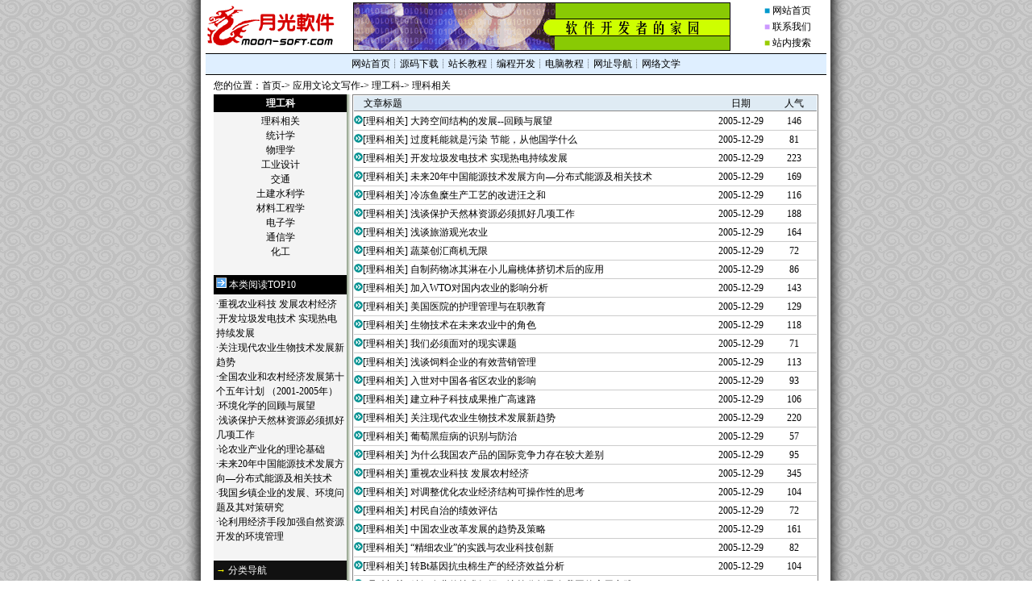

--- FILE ---
content_type: text/html
request_url: https://www.moon-soft.com/write/87_1.htm
body_size: 4938
content:
<!DOCTYPE html PUBLIC "-//W3C//DTD HTML 4.0 Transitional//EN">
<html>

<head>
<title>应用文论文写作 -  - 理工科 - 理科相关</title>
<meta name="viewport" content="width=device-width, initial-scale=1" />
<meta http-equiv="Content-Type" content="text/html; charset=gb2312">
<meta name="keywords" content="应用文论文写作  - 理工科 - 理科相关,文章,免费,应用文,论文,写作,下载">
<meta name="description" content="应用文论文写作  - 理工科 - 理科相关">
</head>

<body>
<center><script type="text/javascript" src="../top.js"></script></center>
<div id="header" align="center">
  <center>
  <table border="0" cellpadding="0" cellspacing="0" style="border-collapse: collapse" width="750">
    <tr>
      <td width="100%">您的位置：<a href="../">首页</a>-> <a href="index.htm">应用文论文写作</A>-> <a href="86_1.htm">理工科</a>-> <a href="87_1.htm">理科相关</a></td>
    </tr>
  </table>
  </center>
</div>
<div id="main" align="center">
  <center>
<table border="0" width="750" cellspacing="0" cellpadding="0" style="border-collapse: collapse" bordercolor="#111111">
  <tr>
    <td width="165" valign="top" bgcolor="#F4F4F4" class="sidebartable">
         <table border="0" cellPadding="0" cellSpacing="0" width="165" style="border-collapse: collapse">
  <tr>
    <td width="100%">

      <table border="0" cellpadding="2" cellspacing="0" style="border-collapse: collapse" width="100%">
        <tr>
          <td width="100%" bgcolor="#000000">
          <p align="center">
          <b><font color="#FFFFFF">理工科</font></b></td>
        </tr>
        <tr>
          <td width="100%"><p align="center">
<a href="87_1.htm"><font color="#000000">理科相关</font></a><br><a href="88_1.htm"><font color="#000000">统计学</font></a><br><a href="89_1.htm"><font color="#000000">物理学</font></a><br><a href="90_1.htm"><font color="#000000">工业设计</font></a><br><a href="91_1.htm"><font color="#000000">交通</font></a><br><a href="92_1.htm"><font color="#000000">土建水利学</font></a><br><a href="93_1.htm"><font color="#000000">材料工程学</font></a><br><a href="94_1.htm"><font color="#000000">电子学</font></a><br><a href="95_1.htm"><font color="#000000">通信学</font></a><br><a href="96_1.htm"><font color="#000000">化工</font></a><br>
         </td>
        </tr>
      </table>
      <Br>

      <table border="0" cellpadding="3" cellspacing="0" style="border-collapse: collapse" width="100%">
        <tr>
          <td width="100%" bgcolor="#000000">
          <p>
          <img border="0" src="images/d_1.gif" width="13" height="13" align="ab**iddle"><font color="#FFFFFF"> 本类阅读TOP10</font></td>
        </tr>
        <tr>
          <td width="100%">
·<a href="3296.htm">重视农业科技 发展农村经济</a><br>·<a href="3388.htm">开发垃圾发电技术 实现热电持续发展</a><br>·<a href="3299.htm">关注现代农业生物技术发展新趋势</a><br>·<a href="3286.htm">全国农业和农村经济发展第十个五年计划 （2001-2005年）</a><br>·<a href="2848.htm">环境化学的回顾与展望</a><br>·<a href="3310.htm">浅谈保护天然林资源必须抓好几项工作</a><br>·<a href="3282.htm">论农业产业化的理论基础</a><br>·<a href="3390.htm">未来20年中国能源技术发展方向—分布式能源及相关技术</a><br>·<a href="2846.htm">我国乡镇企业的发展、环境问题及其对策研究</a><br>·<a href="2842.htm">论利用经济手段加强自然资源开发的环境管理</a><br>
</td>
        </tr>
      </table>
      <Br>
        <table border="0" cellpadding="3" cellspacing="0" style="border-collapse: collapse" width="100%">
        <tr>
          <td width="100%" bgcolor="#111111">
          <font color="#FFFF00">→</font> 
          <font color="#FFFFFF">分类导航</font></td>
        </tr>
        <tr>
          <td width="100%">

		  <table border=0 cellpadding=0 cellspacing=3 width=99%>
<tr align=center><td width='50%'><a href="1_1.htm"><font color="#000000">演讲致辞</font></a></td><td width='50%'><a href="2_1.htm"><font color="#000000">党团范文</font></a></td></tr><tr align=center><td width='50%'><a href="3_1.htm"><font color="#000000">心得体会</font></a></td><td width='50%'><a href="4_1.htm"><font color="#000000">领导讲话</font></a></td></tr><tr align=center><td width='50%'><a href="5_1.htm"><font color="#000000">经验介绍</font></a></td><td width='50%'><a href="6_1.htm"><font color="#000000">事迹材料</font></a></td></tr><tr align=center><td width='50%'><a href="7_1.htm"><font color="#000000">总结汇报</font></a></td><td width='50%'><a href="8_1.htm"><font color="#000000">计划方案</font></a></td></tr><tr align=center><td width='50%'><a href="9_1.htm"><font color="#000000">常用范文</font></a></td><td width='50%'><a href="10_1.htm"><font color="#000000">写作指南</font></a></td></tr><tr align=center><td width='50%'><a href="17_1.htm"><font color="#000000">证券金融</font></a></td><td width='50%'><a href="18_1.htm"><font color="#000000">银行管理</font></a></td></tr><tr align=center><td width='50%'><a href="19_1.htm"><font color="#000000">债务市场</font></a></td><td width='50%'><a href="20_1.htm"><font color="#000000">保险租赁</font></a></td></tr><tr align=center><td width='50%'><a href="21_1.htm"><font color="#000000">金融研究</font></a></td><td width='50%'><a href="22_1.htm"><font color="#000000">证券投资</font></a></td></tr><tr align=center><td width='50%'><a href="23_1.htm"><font color="#000000">财务管理</font></a></td><td width='50%'><a href="24_1.htm"><font color="#000000">投资决策</font></a></td></tr><tr align=center><td width='50%'><a href="25_1.htm"><font color="#000000">财务分析</font></a></td><td width='50%'><a href="26_1.htm"><font color="#000000">融资决策</font></a></td></tr><tr align=center><td width='50%'><a href="27_1.htm"><font color="#000000">财务管理</font></a></td><td width='50%'><a href="28_1.htm"><font color="#000000">市场营销</font></a></td></tr><tr align=center><td width='50%'><a href="30_1.htm"><font color="#000000">会计审计</font></a></td><td width='50%'><a href="31_1.htm"><font color="#000000">会计审计</font></a></td></tr><tr align=center><td width='50%'><a href="32_1.htm"><font color="#000000">成本会计</font></a></td><td width='50%'><a href="33_1.htm"><font color="#000000">管理会计</font></a></td></tr><tr align=center><td width='50%'><a href="34_1.htm"><font color="#000000">CPA行业</font></a></td><td width='50%'><a href="35_1.htm"><font color="#000000">管理学</font></a></td></tr><tr align=center><td width='50%'><a href="36_1.htm"><font color="#000000">战略竞争</font></a></td><td width='50%'><a href="37_1.htm"><font color="#000000">旅游管理学</font></a></td></tr><tr align=center><td width='50%'><a href="38_1.htm"><font color="#000000">成本管理</font></a></td><td width='50%'><a href="39_1.htm"><font color="#000000">管理学理论</font></a></td></tr><tr align=center><td width='50%'><a href="40_1.htm"><font color="#000000">物流管理</font></a></td><td width='50%'><a href="41_1.htm"><font color="#000000">人力资源管理</font></a></td></tr><tr align=center><td width='50%'><a href="42_1.htm"><font color="#000000">财政税收</font></a></td><td width='50%'><a href="43_1.htm"><font color="#000000">财政政策</font></a></td></tr><tr align=center><td width='50%'><a href="44_1.htm"><font color="#000000">财税法规</font></a></td><td width='50%'><a href="45_1.htm"><font color="#000000">税务研讨</font></a></td></tr><tr align=center><td width='50%'><a href="46_1.htm"><font color="#000000">税收理论</font></a></td><td width='50%'><a href="47_1.htm"><font color="#000000">国债研究</font></a></td></tr><tr align=center><td width='50%'><a href="48_1.htm"><font color="#000000">财政研究</font></a></td><td width='50%'><a href="49_1.htm"><font color="#000000">经济学</font></a></td></tr><tr align=center><td width='50%'><a href="50_1.htm"><font color="#000000">中国经济</font></a></td><td width='50%'><a href="51_1.htm"><font color="#000000">经济学理论</font></a></td></tr><tr align=center><td width='50%'><a href="52_1.htm"><font color="#000000">新经济学</font></a></td><td width='50%'><a href="53_1.htm"><font color="#000000">产业经济</font></a></td></tr><tr align=center><td width='50%'><a href="54_1.htm"><font color="#000000">国际经济</font></a></td><td width='50%'><a href="55_1.htm"><font color="#000000">经济学相关</font></a></td></tr><tr align=center><td width='50%'><a href="56_1.htm"><font color="#000000">地方经济</font></a></td><td width='50%'><a href="57_1.htm"><font color="#000000">发展战略</font></a></td></tr><tr align=center><td width='50%'><a href="58_1.htm"><font color="#000000">国际贸易</font></a></td><td width='50%'><a href="59_1.htm"><font color="#000000">公共管理</font></a></td></tr><tr align=center><td width='50%'><a href="60_1.htm"><font color="#000000">公共政策</font></a></td><td width='50%'><a href="61_1.htm"><font color="#000000">行政管理</font></a></td></tr><tr align=center><td width='50%'><a href="62_1.htm"><font color="#000000">经济管理</font></a></td><td width='50%'><a href="63_1.htm"><font color="#000000">企业战略</font></a></td></tr><tr align=center><td width='50%'><a href="64_1.htm"><font color="#000000">管理理论</font></a></td><td width='50%'><a href="65_1.htm"><font color="#000000">市场营销</font></a></td></tr><tr align=center><td width='50%'><a href="66_1.htm"><font color="#000000">企业研究</font></a></td><td width='50%'><a href="67_1.htm"><font color="#000000">企业文化</font></a></td></tr><tr align=center><td width='50%'><a href="68_1.htm"><font color="#000000">文化类</font></a></td><td width='50%'><a href="69_1.htm"><font color="#000000">西方文化</font></a></td></tr><tr align=center><td width='50%'><a href="70_1.htm"><font color="#000000">传统文化</font></a></td><td width='50%'><a href="71_1.htm"><font color="#000000">社会学相关</font></a></td></tr><tr align=center><td width='50%'><a href="72_1.htm"><font color="#000000">艺术学</font></a></td><td width='50%'><a href="73_1.htm"><font color="#000000">美学</font></a></td></tr><tr align=center><td width='50%'><a href="74_1.htm"><font color="#000000">音乐</font></a></td><td width='50%'><a href="75_1.htm"><font color="#000000">影视</font></a></td></tr><tr align=center><td width='50%'><a href="76_1.htm"><font color="#000000">艺术理论</font></a></td><td width='50%'><a href="77_1.htm"><font color="#000000">社会学</font></a></td></tr><tr align=center><td width='50%'><a href="78_1.htm"><font color="#000000">伦理道德</font></a></td><td width='50%'><a href="79_1.htm"><font color="#000000">环境保护</font></a></td></tr><tr align=center><td width='50%'><a href="80_1.htm"><font color="#000000">人口问题</font></a></td><td width='50%'><a href="81_1.htm"><font color="#000000">农村研究</font></a></td></tr><tr align=center><td width='50%'><a href="82_1.htm"><font color="#000000">教育学</font></a></td><td width='50%'><a href="83_1.htm"><font color="#000000">历史学</font></a></td></tr><tr align=center><td width='50%'><a href="84_1.htm"><font color="#000000">教育学</font></a></td><td width='50%'><a href="85_1.htm"><font color="#000000">国学</font></a></td></tr><tr align=center><td width='50%'><a href="86_1.htm"><font color="#000000">理工科</font></a></td><td width='50%'><a href="87_1.htm"><font color="#000000">理科相关</font></a></td></tr><tr align=center><td width='50%'><a href="88_1.htm"><font color="#000000">统计学</font></a></td><td width='50%'><a href="89_1.htm"><font color="#000000">物理学</font></a></td></tr><tr align=center><td width='50%'><a href="90_1.htm"><font color="#000000">工业设计</font></a></td><td width='50%'><a href="91_1.htm"><font color="#000000">交通</font></a></td></tr><tr align=center><td width='50%'><a href="92_1.htm"><font color="#000000">土建水利学</font></a></td><td width='50%'><a href="93_1.htm"><font color="#000000">材料工程学</font></a></td></tr><tr align=center><td width='50%'><a href="94_1.htm"><font color="#000000">电子学</font></a></td><td width='50%'><a href="95_1.htm"><font color="#000000">通信学</font></a></td></tr><tr align=center><td width='50%'><a href="96_1.htm"><font color="#000000">化工</font></a></td><td width='50%'><a href="97_1.htm"><font color="#000000">计算机</font></a></td></tr><tr align=center><td width='50%'><a href="98_1.htm"><font color="#000000">计算机网络</font></a></td><td width='50%'><a href="99_1.htm"><font color="#000000">计算机理论</font></a></td></tr><tr align=center><td width='50%'><a href="100_1.htm"><font color="#000000">计算机应用</font></a></td><td width='50%'><a href="101_1.htm"><font color="#000000">电子商务</font></a></td></tr><tr align=center><td width='50%'><a href="102_1.htm"><font color="#000000">文学</font></a></td><td width='50%'><a href="103_1.htm"><font color="#000000">外国语</font></a></td></tr><tr align=center><td width='50%'><a href="104_1.htm"><font color="#000000">人物研究</font></a></td><td width='50%'><a href="105_1.htm"><font color="#000000">哲学</font></a></td></tr><tr align=center><td width='50%'><a href="106_1.htm"><font color="#000000">哲学相关</font></a></td><td width='50%'><a href="107_1.htm"><font color="#000000">思想哲学</font></a></td></tr><tr align=center><td width='50%'><a href="108_1.htm"><font color="#000000">科技哲学</font></a></td><td width='50%'><a href="109_1.htm"><font color="#000000">中国哲学</font></a></td></tr><tr align=center><td width='50%'><a href="110_1.htm"><font color="#000000">西方哲学</font></a></td><td width='50%'><a href="111_1.htm"><font color="#000000">逻辑学</font></a></td></tr><tr align=center><td width='50%'><a href="112_1.htm"><font color="#000000">政治</font></a></td><td width='50%'><a href="113_1.htm"><font color="#000000">政治相关</font></a></td></tr><tr align=center><td width='50%'><a href="114_1.htm"><font color="#000000">民族主义</font></a></td><td width='50%'><a href="115_1.htm"><font color="#000000">资本主义</font></a></td></tr><tr align=center><td width='50%'><a href="116_1.htm"><font color="#000000">社会主义</font></a></td><td width='50%'><a href="117_1.htm"><font color="#000000">马克思主义</font></a></td></tr><tr align=center><td width='50%'><a href="118_1.htm"><font color="#000000">法律</font></a></td><td width='50%'><a href="119_1.htm"><font color="#000000">行政法</font></a></td></tr><tr align=center><td width='50%'><a href="120_1.htm"><font color="#000000">法学理论</font></a></td><td width='50%'><a href="121_1.htm"><font color="#000000">司法制度</font></a></td></tr><tr align=center><td width='50%'><a href="122_1.htm"><font color="#000000">经济法</font></a></td><td width='50%'><a href="123_1.htm"><font color="#000000">民法</font></a></td></tr><tr align=center><td width='50%'><a href="124_1.htm"><font color="#000000">医学</font></a></td><td width='50%'><a href="125_1.htm"><font color="#000000">医学</font></a></td></tr><tr align=center><td width='50%'><a href="126_1.htm"><font color="#000000">临床医学</font></a></td><td width='50%'><a href="127_1.htm"><font color="#000000">药学</font></a></td></tr><tr align=center><td width='50%'><a href="128_1.htm"><font color="#000000">其他</font></a></td><td width='50%'><a href="129_1.htm"><font color="#000000">文秘</font></a></td></tr><tr align=center><td width='50%'><a href="130_1.htm"><font color="#000000">公务员考试</font></a></td><td width='50%'><a href="131_1.htm"><font color="#000000">最新资讯</font></a></td></tr><tr align=center><td width='50%'><a href="132_1.htm"><font color="#000000">考试资料</font></a></td><td width='50%'><a href="133_1.htm"><font color="#000000">复习指导</font></a></td></tr><tr align=center><td width='50%'><a href="134_1.htm"><font color="#000000">面试指南</font></a></td><td width='50%'><a href="136_1.htm"><font color="#000000">教育教学</font></a></td></tr>
		  </table>

		  <table border=0 cellpadding=0 cellspacing=3 width=99%>
		  <tr align=center><td>
		  <form action="search.asp"><input name="k" size="12" style="border: 1px dotted #42a5f7;"> <input src="images/d_search.gif" type="image" value="submit" align="ab**iddle" border="0"><input name="type" type="hidden" value="info"></form>
		  </td></tr>
		  </table>

		  </td>
        </tr>
      </table>
  </tr>
  </table>
     </td>
    <td width=8 bgColor=#ffffff  background="images/bg_shadow.gif" valign="top" class="sidebartable"></td>
    <td width="595" valign="top">
<table border="1" cellpadding="1" cellspacing="0" style="border-collapse: collapse" bordercolor="#808080" width="100%">
        <tr>
          <td width="100%" height="3">
            <table border="0" width="100%" cellspacing="0" cellpadding="0" style="border-collapse: collapse" bordercolor="#111111">
                    <tr bgcolor="#dfebf4">
                      <td width="77%" height="17">
                      <font color="#000000">　</font>文章标题</td>
                      <td width="13%" align="center">
                      日期</td>
                      <td width="10%" align="center">
                      <font color="#000000">人气</font></td>
                    </tr><tr>
    <td width="100%" colspan="3" height="1" bgcolor="#888888"></td>
    </tr>
<tr>
    <td width="100%" colspan="3" height="1"></td>
    </tr>
<tr height="22"><td width="77%"><img border="0" src="images/d_2.gif" width="11" height="11">[<a href="87_1.htm"><font color="#000000">理科相关</font></a></FONT>] <a href="3391.htm">大跨空间结构的发展--回顾与展望</a></td><td width="13%" align="center">2005-12-29</td><td width="10%" align="center">146</td></tr><tr><td width="100%" height="1" bgcolor="#CCCCCC" colspan="3"></td></tr><tr height="22"><td width="77%"><img border="0" src="images/d_2.gif" width="11" height="11">[<a href="87_1.htm"><font color="#000000">理科相关</font></a></FONT>] <a href="3389.htm">过度耗能就是污染 节能，从他国学什么</a></td><td width="13%" align="center">2005-12-29</td><td width="10%" align="center">81</td></tr><tr><td width="100%" height="1" bgcolor="#CCCCCC" colspan="3"></td></tr><tr height="22"><td width="77%"><img border="0" src="images/d_2.gif" width="11" height="11">[<a href="87_1.htm"><font color="#000000">理科相关</font></a></FONT>] <a href="3388.htm">开发垃圾发电技术 实现热电持续发展</a></td><td width="13%" align="center">2005-12-29</td><td width="10%" align="center">223</td></tr><tr><td width="100%" height="1" bgcolor="#CCCCCC" colspan="3"></td></tr><tr height="22"><td width="77%"><img border="0" src="images/d_2.gif" width="11" height="11">[<a href="87_1.htm"><font color="#000000">理科相关</font></a></FONT>] <a href="3390.htm">未来20年中国能源技术发展方向—分布式能源及相关技术</a></td><td width="13%" align="center">2005-12-29</td><td width="10%" align="center">169</td></tr><tr><td width="100%" height="1" bgcolor="#CCCCCC" colspan="3"></td></tr><tr height="22"><td width="77%"><img border="0" src="images/d_2.gif" width="11" height="11">[<a href="87_1.htm"><font color="#000000">理科相关</font></a></FONT>] <a href="3313.htm">冷冻鱼糜生产工艺的改进汪之和</a></td><td width="13%" align="center">2005-12-29</td><td width="10%" align="center">116</td></tr><tr><td width="100%" height="1" bgcolor="#CCCCCC" colspan="3"></td></tr><tr height="22"><td width="77%"><img border="0" src="images/d_2.gif" width="11" height="11">[<a href="87_1.htm"><font color="#000000">理科相关</font></a></FONT>] <a href="3310.htm">浅谈保护天然林资源必须抓好几项工作</a></td><td width="13%" align="center">2005-12-29</td><td width="10%" align="center">188</td></tr><tr><td width="100%" height="1" bgcolor="#CCCCCC" colspan="3"></td></tr><tr height="22"><td width="77%"><img border="0" src="images/d_2.gif" width="11" height="11">[<a href="87_1.htm"><font color="#000000">理科相关</font></a></FONT>] <a href="3308.htm">浅谈旅游观光农业</a></td><td width="13%" align="center">2005-12-29</td><td width="10%" align="center">164</td></tr><tr><td width="100%" height="1" bgcolor="#CCCCCC" colspan="3"></td></tr><tr height="22"><td width="77%"><img border="0" src="images/d_2.gif" width="11" height="11">[<a href="87_1.htm"><font color="#000000">理科相关</font></a></FONT>] <a href="3309.htm">蔬菜创汇商机无限</a></td><td width="13%" align="center">2005-12-29</td><td width="10%" align="center">72</td></tr><tr><td width="100%" height="1" bgcolor="#CCCCCC" colspan="3"></td></tr><tr height="22"><td width="77%"><img border="0" src="images/d_2.gif" width="11" height="11">[<a href="87_1.htm"><font color="#000000">理科相关</font></a></FONT>] <a href="3307.htm">自制药物冰其淋在小儿扁桃体挤切术后的应用</a></td><td width="13%" align="center">2005-12-29</td><td width="10%" align="center">86</td></tr><tr><td width="100%" height="1" bgcolor="#CCCCCC" colspan="3"></td></tr><tr height="22"><td width="77%"><img border="0" src="images/d_2.gif" width="11" height="11">[<a href="87_1.htm"><font color="#000000">理科相关</font></a></FONT>] <a href="3305.htm">加入WTO对国内农业的影响分析</a></td><td width="13%" align="center">2005-12-29</td><td width="10%" align="center">143</td></tr><tr><td width="100%" height="1" bgcolor="#CCCCCC" colspan="3"></td></tr><tr height="22"><td width="77%"><img border="0" src="images/d_2.gif" width="11" height="11">[<a href="87_1.htm"><font color="#000000">理科相关</font></a></FONT>] <a href="3306.htm">美国医院的护理管理与在职教育</a></td><td width="13%" align="center">2005-12-29</td><td width="10%" align="center">129</td></tr><tr><td width="100%" height="1" bgcolor="#CCCCCC" colspan="3"></td></tr><tr height="22"><td width="77%"><img border="0" src="images/d_2.gif" width="11" height="11">[<a href="87_1.htm"><font color="#000000">理科相关</font></a></FONT>] <a href="3301.htm">生物技术在未来农业中的角色</a></td><td width="13%" align="center">2005-12-29</td><td width="10%" align="center">118</td></tr><tr><td width="100%" height="1" bgcolor="#CCCCCC" colspan="3"></td></tr><tr height="22"><td width="77%"><img border="0" src="images/d_2.gif" width="11" height="11">[<a href="87_1.htm"><font color="#000000">理科相关</font></a></FONT>] <a href="3302.htm">我们必须面对的现实课题</a></td><td width="13%" align="center">2005-12-29</td><td width="10%" align="center">71</td></tr><tr><td width="100%" height="1" bgcolor="#CCCCCC" colspan="3"></td></tr><tr height="22"><td width="77%"><img border="0" src="images/d_2.gif" width="11" height="11">[<a href="87_1.htm"><font color="#000000">理科相关</font></a></FONT>] <a href="3303.htm">浅谈饲料企业的有效营销管理</a></td><td width="13%" align="center">2005-12-29</td><td width="10%" align="center">113</td></tr><tr><td width="100%" height="1" bgcolor="#CCCCCC" colspan="3"></td></tr><tr height="22"><td width="77%"><img border="0" src="images/d_2.gif" width="11" height="11">[<a href="87_1.htm"><font color="#000000">理科相关</font></a></FONT>] <a href="3304.htm">入世对中国各省区农业的影响</a></td><td width="13%" align="center">2005-12-29</td><td width="10%" align="center">93</td></tr><tr><td width="100%" height="1" bgcolor="#CCCCCC" colspan="3"></td></tr><tr height="22"><td width="77%"><img border="0" src="images/d_2.gif" width="11" height="11">[<a href="87_1.htm"><font color="#000000">理科相关</font></a></FONT>] <a href="3298.htm">建立种子科技成果推广高速路</a></td><td width="13%" align="center">2005-12-29</td><td width="10%" align="center">106</td></tr><tr><td width="100%" height="1" bgcolor="#CCCCCC" colspan="3"></td></tr><tr height="22"><td width="77%"><img border="0" src="images/d_2.gif" width="11" height="11">[<a href="87_1.htm"><font color="#000000">理科相关</font></a></FONT>] <a href="3299.htm">关注现代农业生物技术发展新趋势</a></td><td width="13%" align="center">2005-12-29</td><td width="10%" align="center">220</td></tr><tr><td width="100%" height="1" bgcolor="#CCCCCC" colspan="3"></td></tr><tr height="22"><td width="77%"><img border="0" src="images/d_2.gif" width="11" height="11">[<a href="87_1.htm"><font color="#000000">理科相关</font></a></FONT>] <a href="3300.htm">葡萄黑痘病的识别与防治</a></td><td width="13%" align="center">2005-12-29</td><td width="10%" align="center">57</td></tr><tr><td width="100%" height="1" bgcolor="#CCCCCC" colspan="3"></td></tr><tr height="22"><td width="77%"><img border="0" src="images/d_2.gif" width="11" height="11">[<a href="87_1.htm"><font color="#000000">理科相关</font></a></FONT>] <a href="3295.htm">为什么我国农产品的国际竞争力存在较大差别</a></td><td width="13%" align="center">2005-12-29</td><td width="10%" align="center">95</td></tr><tr><td width="100%" height="1" bgcolor="#CCCCCC" colspan="3"></td></tr><tr height="22"><td width="77%"><img border="0" src="images/d_2.gif" width="11" height="11">[<a href="87_1.htm"><font color="#000000">理科相关</font></a></FONT>] <a href="3296.htm">重视农业科技 发展农村经济</a></td><td width="13%" align="center">2005-12-29</td><td width="10%" align="center">345</td></tr><tr><td width="100%" height="1" bgcolor="#CCCCCC" colspan="3"></td></tr><tr height="22"><td width="77%"><img border="0" src="images/d_2.gif" width="11" height="11">[<a href="87_1.htm"><font color="#000000">理科相关</font></a></FONT>] <a href="3297.htm">对调整优化农业经济结构可操作性的思考</a></td><td width="13%" align="center">2005-12-29</td><td width="10%" align="center">104</td></tr><tr><td width="100%" height="1" bgcolor="#CCCCCC" colspan="3"></td></tr><tr height="22"><td width="77%"><img border="0" src="images/d_2.gif" width="11" height="11">[<a href="87_1.htm"><font color="#000000">理科相关</font></a></FONT>] <a href="3293.htm">村民自治的绩效评估</a></td><td width="13%" align="center">2005-12-29</td><td width="10%" align="center">72</td></tr><tr><td width="100%" height="1" bgcolor="#CCCCCC" colspan="3"></td></tr><tr height="22"><td width="77%"><img border="0" src="images/d_2.gif" width="11" height="11">[<a href="87_1.htm"><font color="#000000">理科相关</font></a></FONT>] <a href="3294.htm">中国农业改革发展的趋势及策略</a></td><td width="13%" align="center">2005-12-29</td><td width="10%" align="center">161</td></tr><tr><td width="100%" height="1" bgcolor="#CCCCCC" colspan="3"></td></tr><tr height="22"><td width="77%"><img border="0" src="images/d_2.gif" width="11" height="11">[<a href="87_1.htm"><font color="#000000">理科相关</font></a></FONT>] <a href="3290.htm">“精细农业”的实践与农业科技创新</a></td><td width="13%" align="center">2005-12-29</td><td width="10%" align="center">82</td></tr><tr><td width="100%" height="1" bgcolor="#CCCCCC" colspan="3"></td></tr><tr height="22"><td width="77%"><img border="0" src="images/d_2.gif" width="11" height="11">[<a href="87_1.htm"><font color="#000000">理科相关</font></a></FONT>] <a href="3292.htm">转Bt基因抗虫棉生产的经济效益分析</a></td><td width="13%" align="center">2005-12-29</td><td width="10%" align="center">104</td></tr><tr><td width="100%" height="1" bgcolor="#CCCCCC" colspan="3"></td></tr><tr height="22"><td width="77%"><img border="0" src="images/d_2.gif" width="11" height="11">[<a href="87_1.htm"><font color="#000000">理科相关</font></a></FONT>] <a href="3291.htm">精细农业的技术组织、决策分析及在我国的应用实践</a></td><td width="13%" align="center">2005-12-29</td><td width="10%" align="center">97</td></tr><tr><td width="100%" height="1" bgcolor="#CCCCCC" colspan="3"></td></tr><tr height="22"><td width="77%"><img border="0" src="images/d_2.gif" width="11" height="11">[<a href="87_1.htm"><font color="#000000">理科相关</font></a></FONT>] <a href="3288.htm">论中国农业合作制度变迁的格局与方向</a></td><td width="13%" align="center">2005-12-29</td><td width="10%" align="center">72</td></tr><tr><td width="100%" height="1" bgcolor="#CCCCCC" colspan="3"></td></tr><tr height="22"><td width="77%"><img border="0" src="images/d_2.gif" width="11" height="11">[<a href="87_1.htm"><font color="#000000">理科相关</font></a></FONT>] <a href="3287.htm">农业现代化转型进程中的土地制度调整</a></td><td width="13%" align="center">2005-12-29</td><td width="10%" align="center">90</td></tr><tr><td width="100%" height="1" bgcolor="#CCCCCC" colspan="3"></td></tr><tr height="22"><td width="77%"><img border="0" src="images/d_2.gif" width="11" height="11">[<a href="87_1.htm"><font color="#000000">理科相关</font></a></FONT>] <a href="3289.htm">我国小氮肥行业存在的问题及其对策</a></td><td width="13%" align="center">2005-12-29</td><td width="10%" align="center">138</td></tr><tr><td width="100%" height="1" bgcolor="#CCCCCC" colspan="3"></td></tr><tr height="22"><td width="77%"><img border="0" src="images/d_2.gif" width="11" height="11">[<a href="87_1.htm"><font color="#000000">理科相关</font></a></FONT>] <a href="3284.htm">提高中国农民民主素质和能力是中国长治久安的第一推动力</a></td><td width="13%" align="center">2005-12-29</td><td width="10%" align="center">114</td></tr><tr><td width="100%" height="1" bgcolor="#CCCCCC" colspan="3"></td></tr><tr height="22"><td width="77%"><img border="0" src="images/d_2.gif" width="11" height="11">[<a href="87_1.htm"><font color="#000000">理科相关</font></a></FONT>] <a href="3285.htm">试论我国农业现代化的发展趋势</a></td><td width="13%" align="center">2005-12-29</td><td width="10%" align="center">129</td></tr><tr><td width="100%" height="1" bgcolor="#CCCCCC" colspan="3"></td></tr><tr height="22"><td width="77%"><img border="0" src="images/d_2.gif" width="11" height="11">[<a href="87_1.htm"><font color="#000000">理科相关</font></a></FONT>] <a href="3286.htm">全国农业和农村经济发展第十个五年计划 （2001-2005年）</a></td><td width="13%" align="center">2005-12-29</td><td width="10%" align="center">201</td></tr><tr><td width="100%" height="1" bgcolor="#CCCCCC" colspan="3"></td></tr><tr height="22"><td width="77%"><img border="0" src="images/d_2.gif" width="11" height="11">[<a href="87_1.htm"><font color="#000000">理科相关</font></a></FONT>] <a href="3283.htm">搞好农产品流通是庆阳地区实现农业产业化的切入点</a></td><td width="13%" align="center">2005-12-29</td><td width="10%" align="center">109</td></tr><tr><td width="100%" height="1" bgcolor="#CCCCCC" colspan="3"></td></tr><tr height="22"><td width="77%"><img border="0" src="images/d_2.gif" width="11" height="11">[<a href="87_1.htm"><font color="#000000">理科相关</font></a></FONT>] <a href="3282.htm">论农业产业化的理论基础</a></td><td width="13%" align="center">2005-12-29</td><td width="10%" align="center">176</td></tr><tr><td width="100%" height="1" bgcolor="#CCCCCC" colspan="3"></td></tr><tr height="22"><td width="77%"><img border="0" src="images/d_2.gif" width="11" height="11">[<a href="87_1.htm"><font color="#000000">理科相关</font></a></FONT>] <a href="2858.htm">加入WTO对黑龙江省烤烟生产的影响及应对措施</a></td><td width="13%" align="center">2005-12-29</td><td width="10%" align="center">79</td></tr><tr><td width="100%" height="1" bgcolor="#CCCCCC" colspan="3"></td></tr><tr height="22"><td width="77%"><img border="0" src="images/d_2.gif" width="11" height="11">[<a href="87_1.htm"><font color="#000000">理科相关</font></a></FONT>] <a href="2857.htm">施肥技术对上部烟叶使用价值的影响</a></td><td width="13%" align="center">2005-12-29</td><td width="10%" align="center">86</td></tr><tr><td width="100%" height="1" bgcolor="#CCCCCC" colspan="3"></td></tr><tr height="22"><td width="77%"><img border="0" src="images/d_2.gif" width="11" height="11">[<a href="87_1.htm"><font color="#000000">理科相关</font></a></FONT>] <a href="2856.htm">当前制约我国混合型卷烟产品发展的几个技术问题</a></td><td width="13%" align="center">2005-12-29</td><td width="10%" align="center">75</td></tr><tr><td width="100%" height="1" bgcolor="#CCCCCC" colspan="3"></td></tr><tr height="22"><td width="77%"><img border="0" src="images/d_2.gif" width="11" height="11">[<a href="87_1.htm"><font color="#000000">理科相关</font></a></FONT>] <a href="2855.htm">面对入世烟草业如何应对？</a></td><td width="13%" align="center">2005-12-29</td><td width="10%" align="center">84</td></tr><tr><td width="100%" height="1" bgcolor="#CCCCCC" colspan="3"></td></tr><tr height="22"><td width="77%"><img border="0" src="images/d_2.gif" width="11" height="11">[<a href="87_1.htm"><font color="#000000">理科相关</font></a></FONT>] <a href="2852.htm">乡镇企业建设的战略形势与环境对策</a></td><td width="13%" align="center">2005-12-29</td><td width="10%" align="center">114</td></tr><tr><td width="100%" height="1" bgcolor="#CCCCCC" colspan="3"></td></tr><tr height="22"><td width="77%"><img border="0" src="images/d_2.gif" width="11" height="11">[<a href="87_1.htm"><font color="#000000">理科相关</font></a></FONT>] <a href="2854.htm">中烟与菲·莫技术合作开发优质烟叶的收获和体会</a></td><td width="13%" align="center">2005-12-29</td><td width="10%" align="center">142</td></tr><tr><td width="100%" height="1" bgcolor="#CCCCCC" colspan="3"></td></tr><tr height="22"><td width="77%"><img border="0" src="images/d_2.gif" width="11" height="11">[<a href="87_1.htm"><font color="#000000">理科相关</font></a></FONT>] <a href="2853.htm">土壤结构改良剂研究现状及在烟草上的应用展望</a></td><td width="13%" align="center">2005-12-29</td><td width="10%" align="center">135</td></tr><tr><td width="100%" height="1" bgcolor="#CCCCCC" colspan="3"></td></tr><tr height="22"><td width="77%"><img border="0" src="images/d_2.gif" width="11" height="11">[<a href="87_1.htm"><font color="#000000">理科相关</font></a></FONT>] <a href="2850.htm">试论我国开展人体总暴露研究的必要性</a></td><td width="13%" align="center">2005-12-29</td><td width="10%" align="center">97</td></tr><tr><td width="100%" height="1" bgcolor="#CCCCCC" colspan="3"></td></tr><tr height="22"><td width="77%"><img border="0" src="images/d_2.gif" width="11" height="11">[<a href="87_1.htm"><font color="#000000">理科相关</font></a></FONT>] <a href="2849.htm">论环境标准为管理服务的内涵与层次</a></td><td width="13%" align="center">2005-12-29</td><td width="10%" align="center">85</td></tr><tr><td width="100%" height="1" bgcolor="#CCCCCC" colspan="3"></td></tr><tr height="22"><td width="77%"><img border="0" src="images/d_2.gif" width="11" height="11">[<a href="87_1.htm"><font color="#000000">理科相关</font></a></FONT>] <a href="2851.htm">工业污染源的标准化评价</a></td><td width="13%" align="center">2005-12-29</td><td width="10%" align="center">65</td></tr><tr><td width="100%" height="1" bgcolor="#CCCCCC" colspan="3"></td></tr><tr height="22"><td width="77%"><img border="0" src="images/d_2.gif" width="11" height="11">[<a href="87_1.htm"><font color="#000000">理科相关</font></a></FONT>] <a href="2846.htm">我国乡镇企业的发展、环境问题及其对策研究</a></td><td width="13%" align="center">2005-12-29</td><td width="10%" align="center">169</td></tr><tr><td width="100%" height="1" bgcolor="#CCCCCC" colspan="3"></td></tr><tr height="22"><td width="77%"><img border="0" src="images/d_2.gif" width="11" height="11">[<a href="87_1.htm"><font color="#000000">理科相关</font></a></FONT>] <a href="2848.htm">环境化学的回顾与展望</a></td><td width="13%" align="center">2005-12-29</td><td width="10%" align="center">192</td></tr><tr><td width="100%" height="1" bgcolor="#CCCCCC" colspan="3"></td></tr><tr height="22"><td width="77%"><img border="0" src="images/d_2.gif" width="11" height="11">[<a href="87_1.htm"><font color="#000000">理科相关</font></a></FONT>] <a href="2847.htm">论生态政治与政治生态化</a></td><td width="13%" align="center">2005-12-29</td><td width="10%" align="center">97</td></tr><tr><td width="100%" height="1" bgcolor="#CCCCCC" colspan="3"></td></tr><tr height="22"><td width="77%"><img border="0" src="images/d_2.gif" width="11" height="11">[<a href="87_1.htm"><font color="#000000">理科相关</font></a></FONT>] <a href="2845.htm">生物多样性保护的景观规划途径</a></td><td width="13%" align="center">2005-12-29</td><td width="10%" align="center">102</td></tr><tr><td width="100%" height="1" bgcolor="#CCCCCC" colspan="3"></td></tr><tr height="22"><td width="77%"><img border="0" src="images/d_2.gif" width="11" height="11">[<a href="87_1.htm"><font color="#000000">理科相关</font></a></FONT>] <a href="2844.htm">气候变化关键科学问题的分析</a></td><td width="13%" align="center">2005-12-29</td><td width="10%" align="center">116</td></tr><tr><td width="100%" height="1" bgcolor="#CCCCCC" colspan="3"></td></tr><tr height="22"><td width="77%"><img border="0" src="images/d_2.gif" width="11" height="11">[<a href="87_1.htm"><font color="#000000">理科相关</font></a></FONT>] <a href="2841.htm">论景观概念及其研究的发展</a></td><td width="13%" align="center">2005-12-29</td><td width="10%" align="center">94</td></tr><tr><td width="100%" height="1" bgcolor="#CCCCCC" colspan="3"></td></tr><tr height="22"><td width="77%"><img border="0" src="images/d_2.gif" width="11" height="11">[<a href="87_1.htm"><font color="#000000">理科相关</font></a></FONT>] <a href="2842.htm">论利用经济手段加强自然资源开发的环境管理</a></td><td width="13%" align="center">2005-12-29</td><td width="10%" align="center">164</td></tr><tr><td width="100%" height="1" bgcolor="#CCCCCC" colspan="3"></td></tr><tr height="22"><td width="77%"><img border="0" src="images/d_2.gif" width="11" height="11">[<a href="87_1.htm"><font color="#000000">理科相关</font></a></FONT>] <a href="2843.htm">森林公园在我国自然保护区系统中的地位</a></td><td width="13%" align="center">2005-12-29</td><td width="10%" align="center">163</td></tr><tr><td width="100%" height="1" bgcolor="#CCCCCC" colspan="3"></td></tr><tr height="22"><td width="77%"><img border="0" src="images/d_2.gif" width="11" height="11">[<a href="87_1.htm"><font color="#000000">理科相关</font></a></FONT>] <a href="2838.htm">论城市景观生态过程与格局的连续性:以中山市为例</a></td><td width="13%" align="center">2005-12-29</td><td width="10%" align="center">97</td></tr><tr><td width="100%" height="1" bgcolor="#CCCCCC" colspan="3"></td></tr><tr height="22"><td width="77%"><img border="0" src="images/d_2.gif" width="11" height="11">[<a href="87_1.htm"><font color="#000000">理科相关</font></a></FONT>] <a href="2837.htm">景观可达性作为衡量城市绿地系统功能指标的评价方法与案例</a></td><td width="13%" align="center">2005-12-29</td><td width="10%" align="center">85</td></tr><tr><td width="100%" height="1" bgcolor="#CCCCCC" colspan="3"></td></tr><tr height="22"><td width="77%"><img border="0" src="images/d_2.gif" width="11" height="11">[<a href="87_1.htm"><font color="#000000">理科相关</font></a></FONT>] <a href="2839.htm">试论自然环境资源有偿使用</a></td><td width="13%" align="center">2005-12-29</td><td width="10%" align="center">109</td></tr><tr><td width="100%" height="1" bgcolor="#CCCCCC" colspan="3"></td></tr><tr height="22"><td width="77%"><img border="0" src="images/d_2.gif" width="11" height="11">[<a href="87_1.htm"><font color="#000000">理科相关</font></a></FONT>] <a href="2840.htm">风景资源评价的主要学派及方法</a></td><td width="13%" align="center">2005-12-29</td><td width="10%" align="center">88</td></tr><tr><td width="100%" height="1" bgcolor="#CCCCCC" colspan="3"></td></tr><tr height="22"><td width="77%"><img border="0" src="images/d_2.gif" width="11" height="11">[<a href="87_1.htm"><font color="#000000">理科相关</font></a></FONT>] <a href="2834.htm">能源分类命题中的常见错误</a></td><td width="13%" align="center">2005-12-29</td><td width="10%" align="center">157</td></tr><tr><td width="100%" height="1" bgcolor="#CCCCCC" colspan="3"></td></tr><tr height="22"><td width="77%"><img border="0" src="images/d_2.gif" width="11" height="11">[<a href="87_1.htm"><font color="#000000">理科相关</font></a></FONT>] <a href="2836.htm">从世界园林专业发展的三个阶段看中国园林专业所面临的挑战和机遇</a></td><td width="13%" align="center">2005-12-29</td><td width="10%" align="center">122</td></tr><tr><td width="100%" height="1" bgcolor="#CCCCCC" colspan="3"></td></tr><tr height="22"><td width="77%"><img border="0" src="images/d_2.gif" width="11" height="11">[<a href="87_1.htm"><font color="#000000">理科相关</font></a></FONT>] <a href="2835.htm">中国自然保护区对生物多样性保护的贡献</a></td><td width="13%" align="center">2005-12-29</td><td width="10%" align="center">113</td></tr><tr><td width="100%" height="1" bgcolor="#CCCCCC" colspan="3"></td></tr><tr height="22"><td width="77%"><img border="0" src="images/d_2.gif" width="11" height="11">[<a href="87_1.htm"><font color="#000000">理科相关</font></a></FONT>] <a href="2831.htm">浅谈“超重”和“失重”</a></td><td width="13%" align="center">2005-12-29</td><td width="10%" align="center">75</td></tr><tr><td width="100%" height="1" bgcolor="#CCCCCC" colspan="3"></td></tr><table border="0" width="100%" cellspacing="0" cellpadding="0"><tr><td width="15%" colspan="6">页次：<b>1</b>/<b>2</b> 每页<b>60</b> 文章数<b>89</b>&nbsp;&nbsp;&nbsp;&nbsp;页：  <font color="#FF0000">[1]</font>  <a href=87_2.htm>[2]</a>  </td></tr></table>
  </table>
          </td>
        </tr>
      </table>
</td>
  </tr>
</table>
     </td>
  </tr>
</table>
  </center>
</div>
<center><script type="text/javascript" src="../bottom.js"></script></center>
</body>
</html>

--- FILE ---
content_type: application/javascript
request_url: https://www.moon-soft.com/top.js
body_size: 1133
content:
var meta = document.createElement('meta');
meta.setAttribute('name','viewport');
meta.setAttribute('content','width=device-width, initial-scale=1');
document.head.appendChild(meta);

// google adsense
/*
var js = document.createElement('script');
js.setAttribute('data-ad-client', 'ca-pub-8464600688944785');
js.setAttribute('async', true);
js.setAttribute('src', 'https://pagead2.googlesyndication.com/pagead/js/adsbygoogle.js');
document.head.appendChild(js);
*/

var link = document.createElement('link');
link.setAttribute('type', 'text/css');
link.setAttribute('rel', 'stylesheet');
link.setAttribute('href', '/text.css');
document.head.appendChild(link);

var outputhtml = '<center>';
outputhtml = outputhtml + '    <table class="fulltable" cellspacing="0" cellpadding="0">';
outputhtml = outputhtml + '    <tr><td class="fulltable" colspan="3" height="3"></td></tr>';
outputhtml = outputhtml + '      <tr>';
outputhtml = outputhtml + '        <td width="20%" rowspan="3"><a href="/" target="_self"><img src="/images/logo.gif" border="0" width="160" height="60"></a></td>';
outputhtml = outputhtml +'        <td width="67%" rowspan="3" align="center" class="toptable">';
outputhtml = outputhtml +'<a href="/" target="_blank"><img src="/images/banner.gif" border="0" width="468" height="60"></a>';
outputhtml = outputhtml +'        </td>';
outputhtml = outputhtml +'  	  <td width="13%" height="20" align="center"  class="toptable"><font color="#0099cc">■</font> <a href="/" target="_self">网站首页</a></td>';
outputhtml = outputhtml +'      </tr>';
outputhtml = outputhtml +'      <tr>';
outputhtml = outputhtml +'        <td height="20" align="center" class="toptable"><font color="#cc99ff">■</font> <a href="/help/contact.htm" target="_self">联系我们</a></td>';
outputhtml = outputhtml +'      </tr>';
outputhtml = outputhtml +'      <tr>';
outputhtml = outputhtml +'        <td align="center" class="toptable"><font color="#99cc00">■</font> <a href="/search/" target="_self">站内搜索</a></td>';
outputhtml = outputhtml +'      </tr>';
outputhtml = outputhtml +'    <tr><td class="fulltable" colspan="3" height="3"></td></tr>';
outputhtml = outputhtml +'    <tr><td class="fulltable" bgcolor="#000000" colspan="3" height="1"></td></tr>';
outputhtml = outputhtml +'    <tr><td class="fulltable" align="center" colspan="3" height="25" bgcolor="#dfefff"><a href="/" target="_top">网站首页</a>┊<a href="/download/" target="_top">源码下载</a>┊<a href="/download/info/" target="_top">站长教程</a>┊<a href="/doc/" target="_top">编程开发</a>┊<a href="/book/" target="_top">电脑教程</a>┊<a href="/site/" target="_top">网址导航</a>┊<a href="/art/" target="_top">网络文学</a> </td></tr>';
outputhtml = outputhtml +'    <tr><td class="fulltable" bgcolor="#000000" colspan="3" height="1"></td></tr>';
outputhtml = outputhtml +'  </table>';
outputhtml = outputhtml +'</center>';
outputhtml = outputhtml +'<div id="objtop" align="center"> </div>'; //ads
var output = document.createElement('div');
output.innerHTML = outputhtml;
document.body.appendChild(output);

